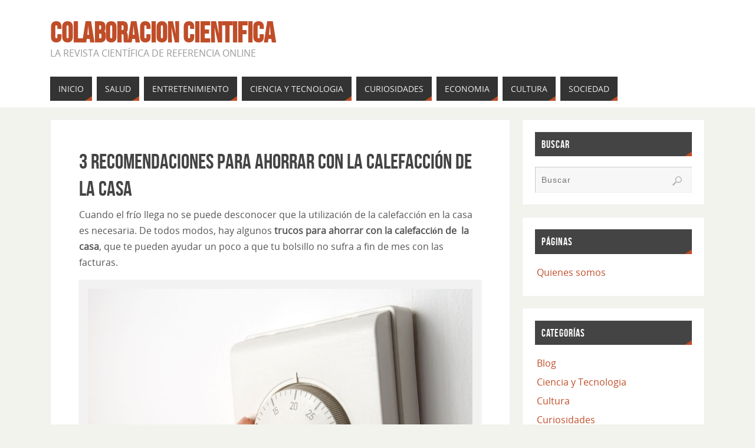

--- FILE ---
content_type: text/html; charset=UTF-8
request_url: https://www.colaboracioncientifica.es/3-recomendaciones-para-ahorrar-con-la-calefaccion-de-la-casa/
body_size: 10772
content:
<!DOCTYPE html>
<html lang="es">
<head>
<meta name="viewport" content="width=device-width, user-scalable=no, initial-scale=1.0, minimum-scale=1.0, maximum-scale=1.0">
<meta http-equiv="Content-Type" content="text/html; charset=UTF-8" />
<link rel="profile" href="http://gmpg.org/xfn/11" />
<link rel="pingback" href="https://www.colaboracioncientifica.es/xmlrpc.php" />
<meta name='robots' content='index, follow, max-image-preview:large, max-snippet:-1, max-video-preview:-1' />
	<style>img:is([sizes="auto" i], [sizes^="auto," i]) { contain-intrinsic-size: 3000px 1500px }</style>
	
	<!-- This site is optimized with the Yoast SEO plugin v26.2 - https://yoast.com/wordpress/plugins/seo/ -->
	<title>3 recomendaciones para ahorrar con la calefacción de la casa - Colaboracion cientifica</title>
	<link rel="canonical" href="https://www.colaboracioncientifica.es/3-recomendaciones-para-ahorrar-con-la-calefaccion-de-la-casa/" />
	<meta property="og:locale" content="es_ES" />
	<meta property="og:type" content="article" />
	<meta property="og:title" content="3 recomendaciones para ahorrar con la calefacción de la casa - Colaboracion cientifica" />
	<meta property="og:description" content="Cuando el frío llega no se puede desconocer que la utilización de la calefacción en la casa es necesaria. De todos modos, hay algunos trucos para ahorrar con la calefacción de  la casa, que te pueden ayudar un poco a que tu bolsillo no sufra a fin de mes con … Continuar leyendo" />
	<meta property="og:url" content="https://www.colaboracioncientifica.es/3-recomendaciones-para-ahorrar-con-la-calefaccion-de-la-casa/" />
	<meta property="og:site_name" content="Colaboracion cientifica" />
	<meta property="article:published_time" content="2017-03-07T17:19:05+00:00" />
	<meta property="article:modified_time" content="2018-05-29T14:10:46+00:00" />
	<meta property="og:image" content="https://www.colaboracioncientifica.es/wp-content/uploads/2017/03/3-recomendaciones-para-ahorrar-con-la-calefacción-de-la-casa.jpg" />
	<meta property="og:image:width" content="850" />
	<meta property="og:image:height" content="569" />
	<meta property="og:image:type" content="image/jpeg" />
	<meta name="author" content="Equipo de redacción" />
	<meta name="twitter:card" content="summary_large_image" />
	<meta name="twitter:label1" content="Escrito por" />
	<meta name="twitter:data1" content="Equipo de redacción" />
	<meta name="twitter:label2" content="Tiempo de lectura" />
	<meta name="twitter:data2" content="1 minuto" />
	<script type="application/ld+json" class="yoast-schema-graph">{"@context":"https://schema.org","@graph":[{"@type":"WebPage","@id":"https://www.colaboracioncientifica.es/3-recomendaciones-para-ahorrar-con-la-calefaccion-de-la-casa/","url":"https://www.colaboracioncientifica.es/3-recomendaciones-para-ahorrar-con-la-calefaccion-de-la-casa/","name":"3 recomendaciones para ahorrar con la calefacción de la casa - Colaboracion cientifica","isPartOf":{"@id":"https://www.colaboracioncientifica.es/#website"},"primaryImageOfPage":{"@id":"https://www.colaboracioncientifica.es/3-recomendaciones-para-ahorrar-con-la-calefaccion-de-la-casa/#primaryimage"},"image":{"@id":"https://www.colaboracioncientifica.es/3-recomendaciones-para-ahorrar-con-la-calefaccion-de-la-casa/#primaryimage"},"thumbnailUrl":"https://www.colaboracioncientifica.es/wp-content/uploads/2017/03/3-recomendaciones-para-ahorrar-con-la-calefacción-de-la-casa.jpg","datePublished":"2017-03-07T17:19:05+00:00","dateModified":"2018-05-29T14:10:46+00:00","author":{"@id":"https://www.colaboracioncientifica.es/#/schema/person/b35c3a97c3134cb38e6e9dd943d9769a"},"inLanguage":"es","potentialAction":[{"@type":"ReadAction","target":["https://www.colaboracioncientifica.es/3-recomendaciones-para-ahorrar-con-la-calefaccion-de-la-casa/"]}]},{"@type":"ImageObject","inLanguage":"es","@id":"https://www.colaboracioncientifica.es/3-recomendaciones-para-ahorrar-con-la-calefaccion-de-la-casa/#primaryimage","url":"https://www.colaboracioncientifica.es/wp-content/uploads/2017/03/3-recomendaciones-para-ahorrar-con-la-calefacción-de-la-casa.jpg","contentUrl":"https://www.colaboracioncientifica.es/wp-content/uploads/2017/03/3-recomendaciones-para-ahorrar-con-la-calefacción-de-la-casa.jpg","width":850,"height":569,"caption":"3 recomendaciones para ahorrar con la calefacción de la casa"},{"@type":"WebSite","@id":"https://www.colaboracioncientifica.es/#website","url":"https://www.colaboracioncientifica.es/","name":"Colaboracion cientifica","description":"La revista científica de referencia online","potentialAction":[{"@type":"SearchAction","target":{"@type":"EntryPoint","urlTemplate":"https://www.colaboracioncientifica.es/?s={search_term_string}"},"query-input":{"@type":"PropertyValueSpecification","valueRequired":true,"valueName":"search_term_string"}}],"inLanguage":"es"},{"@type":"Person","@id":"https://www.colaboracioncientifica.es/#/schema/person/b35c3a97c3134cb38e6e9dd943d9769a","name":"Equipo de redacción"}]}</script>
	<!-- / Yoast SEO plugin. -->


<link rel="alternate" type="application/rss+xml" title="Colaboracion cientifica &raquo; Feed" href="https://www.colaboracioncientifica.es/feed/" />
<link rel="alternate" type="application/rss+xml" title="Colaboracion cientifica &raquo; Feed de los comentarios" href="https://www.colaboracioncientifica.es/comments/feed/" />
<link rel="alternate" type="application/rss+xml" title="Colaboracion cientifica &raquo; Comentario 3 recomendaciones para ahorrar con la calefacción de la casa del feed" href="https://www.colaboracioncientifica.es/3-recomendaciones-para-ahorrar-con-la-calefaccion-de-la-casa/feed/" />
<script type="text/javascript">
/* <![CDATA[ */
window._wpemojiSettings = {"baseUrl":"https:\/\/s.w.org\/images\/core\/emoji\/15.0.3\/72x72\/","ext":".png","svgUrl":"https:\/\/s.w.org\/images\/core\/emoji\/15.0.3\/svg\/","svgExt":".svg","source":{"concatemoji":"https:\/\/www.colaboracioncientifica.es\/wp-includes\/js\/wp-emoji-release.min.js?ver=6.7.4"}};
/*! This file is auto-generated */
!function(i,n){var o,s,e;function c(e){try{var t={supportTests:e,timestamp:(new Date).valueOf()};sessionStorage.setItem(o,JSON.stringify(t))}catch(e){}}function p(e,t,n){e.clearRect(0,0,e.canvas.width,e.canvas.height),e.fillText(t,0,0);var t=new Uint32Array(e.getImageData(0,0,e.canvas.width,e.canvas.height).data),r=(e.clearRect(0,0,e.canvas.width,e.canvas.height),e.fillText(n,0,0),new Uint32Array(e.getImageData(0,0,e.canvas.width,e.canvas.height).data));return t.every(function(e,t){return e===r[t]})}function u(e,t,n){switch(t){case"flag":return n(e,"\ud83c\udff3\ufe0f\u200d\u26a7\ufe0f","\ud83c\udff3\ufe0f\u200b\u26a7\ufe0f")?!1:!n(e,"\ud83c\uddfa\ud83c\uddf3","\ud83c\uddfa\u200b\ud83c\uddf3")&&!n(e,"\ud83c\udff4\udb40\udc67\udb40\udc62\udb40\udc65\udb40\udc6e\udb40\udc67\udb40\udc7f","\ud83c\udff4\u200b\udb40\udc67\u200b\udb40\udc62\u200b\udb40\udc65\u200b\udb40\udc6e\u200b\udb40\udc67\u200b\udb40\udc7f");case"emoji":return!n(e,"\ud83d\udc26\u200d\u2b1b","\ud83d\udc26\u200b\u2b1b")}return!1}function f(e,t,n){var r="undefined"!=typeof WorkerGlobalScope&&self instanceof WorkerGlobalScope?new OffscreenCanvas(300,150):i.createElement("canvas"),a=r.getContext("2d",{willReadFrequently:!0}),o=(a.textBaseline="top",a.font="600 32px Arial",{});return e.forEach(function(e){o[e]=t(a,e,n)}),o}function t(e){var t=i.createElement("script");t.src=e,t.defer=!0,i.head.appendChild(t)}"undefined"!=typeof Promise&&(o="wpEmojiSettingsSupports",s=["flag","emoji"],n.supports={everything:!0,everythingExceptFlag:!0},e=new Promise(function(e){i.addEventListener("DOMContentLoaded",e,{once:!0})}),new Promise(function(t){var n=function(){try{var e=JSON.parse(sessionStorage.getItem(o));if("object"==typeof e&&"number"==typeof e.timestamp&&(new Date).valueOf()<e.timestamp+604800&&"object"==typeof e.supportTests)return e.supportTests}catch(e){}return null}();if(!n){if("undefined"!=typeof Worker&&"undefined"!=typeof OffscreenCanvas&&"undefined"!=typeof URL&&URL.createObjectURL&&"undefined"!=typeof Blob)try{var e="postMessage("+f.toString()+"("+[JSON.stringify(s),u.toString(),p.toString()].join(",")+"));",r=new Blob([e],{type:"text/javascript"}),a=new Worker(URL.createObjectURL(r),{name:"wpTestEmojiSupports"});return void(a.onmessage=function(e){c(n=e.data),a.terminate(),t(n)})}catch(e){}c(n=f(s,u,p))}t(n)}).then(function(e){for(var t in e)n.supports[t]=e[t],n.supports.everything=n.supports.everything&&n.supports[t],"flag"!==t&&(n.supports.everythingExceptFlag=n.supports.everythingExceptFlag&&n.supports[t]);n.supports.everythingExceptFlag=n.supports.everythingExceptFlag&&!n.supports.flag,n.DOMReady=!1,n.readyCallback=function(){n.DOMReady=!0}}).then(function(){return e}).then(function(){var e;n.supports.everything||(n.readyCallback(),(e=n.source||{}).concatemoji?t(e.concatemoji):e.wpemoji&&e.twemoji&&(t(e.twemoji),t(e.wpemoji)))}))}((window,document),window._wpemojiSettings);
/* ]]> */
</script>
<style id='wp-emoji-styles-inline-css' type='text/css'>

	img.wp-smiley, img.emoji {
		display: inline !important;
		border: none !important;
		box-shadow: none !important;
		height: 1em !important;
		width: 1em !important;
		margin: 0 0.07em !important;
		vertical-align: -0.1em !important;
		background: none !important;
		padding: 0 !important;
	}
</style>
<link rel='stylesheet' id='wp-block-library-css' href='https://www.colaboracioncientifica.es/wp-includes/css/dist/block-library/style.min.css?ver=6.7.4' type='text/css' media='all' />
<style id='classic-theme-styles-inline-css' type='text/css'>
/*! This file is auto-generated */
.wp-block-button__link{color:#fff;background-color:#32373c;border-radius:9999px;box-shadow:none;text-decoration:none;padding:calc(.667em + 2px) calc(1.333em + 2px);font-size:1.125em}.wp-block-file__button{background:#32373c;color:#fff;text-decoration:none}
</style>
<style id='global-styles-inline-css' type='text/css'>
:root{--wp--preset--aspect-ratio--square: 1;--wp--preset--aspect-ratio--4-3: 4/3;--wp--preset--aspect-ratio--3-4: 3/4;--wp--preset--aspect-ratio--3-2: 3/2;--wp--preset--aspect-ratio--2-3: 2/3;--wp--preset--aspect-ratio--16-9: 16/9;--wp--preset--aspect-ratio--9-16: 9/16;--wp--preset--color--black: #000000;--wp--preset--color--cyan-bluish-gray: #abb8c3;--wp--preset--color--white: #ffffff;--wp--preset--color--pale-pink: #f78da7;--wp--preset--color--vivid-red: #cf2e2e;--wp--preset--color--luminous-vivid-orange: #ff6900;--wp--preset--color--luminous-vivid-amber: #fcb900;--wp--preset--color--light-green-cyan: #7bdcb5;--wp--preset--color--vivid-green-cyan: #00d084;--wp--preset--color--pale-cyan-blue: #8ed1fc;--wp--preset--color--vivid-cyan-blue: #0693e3;--wp--preset--color--vivid-purple: #9b51e0;--wp--preset--gradient--vivid-cyan-blue-to-vivid-purple: linear-gradient(135deg,rgba(6,147,227,1) 0%,rgb(155,81,224) 100%);--wp--preset--gradient--light-green-cyan-to-vivid-green-cyan: linear-gradient(135deg,rgb(122,220,180) 0%,rgb(0,208,130) 100%);--wp--preset--gradient--luminous-vivid-amber-to-luminous-vivid-orange: linear-gradient(135deg,rgba(252,185,0,1) 0%,rgba(255,105,0,1) 100%);--wp--preset--gradient--luminous-vivid-orange-to-vivid-red: linear-gradient(135deg,rgba(255,105,0,1) 0%,rgb(207,46,46) 100%);--wp--preset--gradient--very-light-gray-to-cyan-bluish-gray: linear-gradient(135deg,rgb(238,238,238) 0%,rgb(169,184,195) 100%);--wp--preset--gradient--cool-to-warm-spectrum: linear-gradient(135deg,rgb(74,234,220) 0%,rgb(151,120,209) 20%,rgb(207,42,186) 40%,rgb(238,44,130) 60%,rgb(251,105,98) 80%,rgb(254,248,76) 100%);--wp--preset--gradient--blush-light-purple: linear-gradient(135deg,rgb(255,206,236) 0%,rgb(152,150,240) 100%);--wp--preset--gradient--blush-bordeaux: linear-gradient(135deg,rgb(254,205,165) 0%,rgb(254,45,45) 50%,rgb(107,0,62) 100%);--wp--preset--gradient--luminous-dusk: linear-gradient(135deg,rgb(255,203,112) 0%,rgb(199,81,192) 50%,rgb(65,88,208) 100%);--wp--preset--gradient--pale-ocean: linear-gradient(135deg,rgb(255,245,203) 0%,rgb(182,227,212) 50%,rgb(51,167,181) 100%);--wp--preset--gradient--electric-grass: linear-gradient(135deg,rgb(202,248,128) 0%,rgb(113,206,126) 100%);--wp--preset--gradient--midnight: linear-gradient(135deg,rgb(2,3,129) 0%,rgb(40,116,252) 100%);--wp--preset--font-size--small: 13px;--wp--preset--font-size--medium: 20px;--wp--preset--font-size--large: 36px;--wp--preset--font-size--x-large: 42px;--wp--preset--spacing--20: 0.44rem;--wp--preset--spacing--30: 0.67rem;--wp--preset--spacing--40: 1rem;--wp--preset--spacing--50: 1.5rem;--wp--preset--spacing--60: 2.25rem;--wp--preset--spacing--70: 3.38rem;--wp--preset--spacing--80: 5.06rem;--wp--preset--shadow--natural: 6px 6px 9px rgba(0, 0, 0, 0.2);--wp--preset--shadow--deep: 12px 12px 50px rgba(0, 0, 0, 0.4);--wp--preset--shadow--sharp: 6px 6px 0px rgba(0, 0, 0, 0.2);--wp--preset--shadow--outlined: 6px 6px 0px -3px rgba(255, 255, 255, 1), 6px 6px rgba(0, 0, 0, 1);--wp--preset--shadow--crisp: 6px 6px 0px rgba(0, 0, 0, 1);}:where(.is-layout-flex){gap: 0.5em;}:where(.is-layout-grid){gap: 0.5em;}body .is-layout-flex{display: flex;}.is-layout-flex{flex-wrap: wrap;align-items: center;}.is-layout-flex > :is(*, div){margin: 0;}body .is-layout-grid{display: grid;}.is-layout-grid > :is(*, div){margin: 0;}:where(.wp-block-columns.is-layout-flex){gap: 2em;}:where(.wp-block-columns.is-layout-grid){gap: 2em;}:where(.wp-block-post-template.is-layout-flex){gap: 1.25em;}:where(.wp-block-post-template.is-layout-grid){gap: 1.25em;}.has-black-color{color: var(--wp--preset--color--black) !important;}.has-cyan-bluish-gray-color{color: var(--wp--preset--color--cyan-bluish-gray) !important;}.has-white-color{color: var(--wp--preset--color--white) !important;}.has-pale-pink-color{color: var(--wp--preset--color--pale-pink) !important;}.has-vivid-red-color{color: var(--wp--preset--color--vivid-red) !important;}.has-luminous-vivid-orange-color{color: var(--wp--preset--color--luminous-vivid-orange) !important;}.has-luminous-vivid-amber-color{color: var(--wp--preset--color--luminous-vivid-amber) !important;}.has-light-green-cyan-color{color: var(--wp--preset--color--light-green-cyan) !important;}.has-vivid-green-cyan-color{color: var(--wp--preset--color--vivid-green-cyan) !important;}.has-pale-cyan-blue-color{color: var(--wp--preset--color--pale-cyan-blue) !important;}.has-vivid-cyan-blue-color{color: var(--wp--preset--color--vivid-cyan-blue) !important;}.has-vivid-purple-color{color: var(--wp--preset--color--vivid-purple) !important;}.has-black-background-color{background-color: var(--wp--preset--color--black) !important;}.has-cyan-bluish-gray-background-color{background-color: var(--wp--preset--color--cyan-bluish-gray) !important;}.has-white-background-color{background-color: var(--wp--preset--color--white) !important;}.has-pale-pink-background-color{background-color: var(--wp--preset--color--pale-pink) !important;}.has-vivid-red-background-color{background-color: var(--wp--preset--color--vivid-red) !important;}.has-luminous-vivid-orange-background-color{background-color: var(--wp--preset--color--luminous-vivid-orange) !important;}.has-luminous-vivid-amber-background-color{background-color: var(--wp--preset--color--luminous-vivid-amber) !important;}.has-light-green-cyan-background-color{background-color: var(--wp--preset--color--light-green-cyan) !important;}.has-vivid-green-cyan-background-color{background-color: var(--wp--preset--color--vivid-green-cyan) !important;}.has-pale-cyan-blue-background-color{background-color: var(--wp--preset--color--pale-cyan-blue) !important;}.has-vivid-cyan-blue-background-color{background-color: var(--wp--preset--color--vivid-cyan-blue) !important;}.has-vivid-purple-background-color{background-color: var(--wp--preset--color--vivid-purple) !important;}.has-black-border-color{border-color: var(--wp--preset--color--black) !important;}.has-cyan-bluish-gray-border-color{border-color: var(--wp--preset--color--cyan-bluish-gray) !important;}.has-white-border-color{border-color: var(--wp--preset--color--white) !important;}.has-pale-pink-border-color{border-color: var(--wp--preset--color--pale-pink) !important;}.has-vivid-red-border-color{border-color: var(--wp--preset--color--vivid-red) !important;}.has-luminous-vivid-orange-border-color{border-color: var(--wp--preset--color--luminous-vivid-orange) !important;}.has-luminous-vivid-amber-border-color{border-color: var(--wp--preset--color--luminous-vivid-amber) !important;}.has-light-green-cyan-border-color{border-color: var(--wp--preset--color--light-green-cyan) !important;}.has-vivid-green-cyan-border-color{border-color: var(--wp--preset--color--vivid-green-cyan) !important;}.has-pale-cyan-blue-border-color{border-color: var(--wp--preset--color--pale-cyan-blue) !important;}.has-vivid-cyan-blue-border-color{border-color: var(--wp--preset--color--vivid-cyan-blue) !important;}.has-vivid-purple-border-color{border-color: var(--wp--preset--color--vivid-purple) !important;}.has-vivid-cyan-blue-to-vivid-purple-gradient-background{background: var(--wp--preset--gradient--vivid-cyan-blue-to-vivid-purple) !important;}.has-light-green-cyan-to-vivid-green-cyan-gradient-background{background: var(--wp--preset--gradient--light-green-cyan-to-vivid-green-cyan) !important;}.has-luminous-vivid-amber-to-luminous-vivid-orange-gradient-background{background: var(--wp--preset--gradient--luminous-vivid-amber-to-luminous-vivid-orange) !important;}.has-luminous-vivid-orange-to-vivid-red-gradient-background{background: var(--wp--preset--gradient--luminous-vivid-orange-to-vivid-red) !important;}.has-very-light-gray-to-cyan-bluish-gray-gradient-background{background: var(--wp--preset--gradient--very-light-gray-to-cyan-bluish-gray) !important;}.has-cool-to-warm-spectrum-gradient-background{background: var(--wp--preset--gradient--cool-to-warm-spectrum) !important;}.has-blush-light-purple-gradient-background{background: var(--wp--preset--gradient--blush-light-purple) !important;}.has-blush-bordeaux-gradient-background{background: var(--wp--preset--gradient--blush-bordeaux) !important;}.has-luminous-dusk-gradient-background{background: var(--wp--preset--gradient--luminous-dusk) !important;}.has-pale-ocean-gradient-background{background: var(--wp--preset--gradient--pale-ocean) !important;}.has-electric-grass-gradient-background{background: var(--wp--preset--gradient--electric-grass) !important;}.has-midnight-gradient-background{background: var(--wp--preset--gradient--midnight) !important;}.has-small-font-size{font-size: var(--wp--preset--font-size--small) !important;}.has-medium-font-size{font-size: var(--wp--preset--font-size--medium) !important;}.has-large-font-size{font-size: var(--wp--preset--font-size--large) !important;}.has-x-large-font-size{font-size: var(--wp--preset--font-size--x-large) !important;}
:where(.wp-block-post-template.is-layout-flex){gap: 1.25em;}:where(.wp-block-post-template.is-layout-grid){gap: 1.25em;}
:where(.wp-block-columns.is-layout-flex){gap: 2em;}:where(.wp-block-columns.is-layout-grid){gap: 2em;}
:root :where(.wp-block-pullquote){font-size: 1.5em;line-height: 1.6;}
</style>
<link rel='stylesheet' id='dashicons-css' href='https://www.colaboracioncientifica.es/wp-includes/css/dashicons.min.css?ver=6.7.4' type='text/css' media='all' />
<link rel='stylesheet' id='admin-bar-css' href='https://www.colaboracioncientifica.es/wp-includes/css/admin-bar.min.css?ver=6.7.4' type='text/css' media='all' />
<style id='admin-bar-inline-css' type='text/css'>

    /* Hide CanvasJS credits for P404 charts specifically */
    #p404RedirectChart .canvasjs-chart-credit {
        display: none !important;
    }
    
    #p404RedirectChart canvas {
        border-radius: 6px;
    }

    .p404-redirect-adminbar-weekly-title {
        font-weight: bold;
        font-size: 14px;
        color: #fff;
        margin-bottom: 6px;
    }

    #wpadminbar #wp-admin-bar-p404_free_top_button .ab-icon:before {
        content: "\f103";
        color: #dc3545;
        top: 3px;
    }
    
    #wp-admin-bar-p404_free_top_button .ab-item {
        min-width: 80px !important;
        padding: 0px !important;
    }
    
    /* Ensure proper positioning and z-index for P404 dropdown */
    .p404-redirect-adminbar-dropdown-wrap { 
        min-width: 0; 
        padding: 0;
        position: static !important;
    }
    
    #wpadminbar #wp-admin-bar-p404_free_top_button_dropdown {
        position: static !important;
    }
    
    #wpadminbar #wp-admin-bar-p404_free_top_button_dropdown .ab-item {
        padding: 0 !important;
        margin: 0 !important;
    }
    
    .p404-redirect-dropdown-container {
        min-width: 340px;
        padding: 18px 18px 12px 18px;
        background: #23282d !important;
        color: #fff;
        border-radius: 12px;
        box-shadow: 0 8px 32px rgba(0,0,0,0.25);
        margin-top: 10px;
        position: relative !important;
        z-index: 999999 !important;
        display: block !important;
        border: 1px solid #444;
    }
    
    /* Ensure P404 dropdown appears on hover */
    #wpadminbar #wp-admin-bar-p404_free_top_button .p404-redirect-dropdown-container { 
        display: none !important;
    }
    
    #wpadminbar #wp-admin-bar-p404_free_top_button:hover .p404-redirect-dropdown-container { 
        display: block !important;
    }
    
    #wpadminbar #wp-admin-bar-p404_free_top_button:hover #wp-admin-bar-p404_free_top_button_dropdown .p404-redirect-dropdown-container {
        display: block !important;
    }
    
    .p404-redirect-card {
        background: #2c3338;
        border-radius: 8px;
        padding: 18px 18px 12px 18px;
        box-shadow: 0 2px 8px rgba(0,0,0,0.07);
        display: flex;
        flex-direction: column;
        align-items: flex-start;
        border: 1px solid #444;
    }
    
    .p404-redirect-btn {
        display: inline-block;
        background: #dc3545;
        color: #fff !important;
        font-weight: bold;
        padding: 5px 22px;
        border-radius: 8px;
        text-decoration: none;
        font-size: 17px;
        transition: background 0.2s, box-shadow 0.2s;
        margin-top: 8px;
        box-shadow: 0 2px 8px rgba(220,53,69,0.15);
        text-align: center;
        line-height: 1.6;
    }
    
    .p404-redirect-btn:hover {
        background: #c82333;
        color: #fff !important;
        box-shadow: 0 4px 16px rgba(220,53,69,0.25);
    }
    
    /* Prevent conflicts with other admin bar dropdowns */
    #wpadminbar .ab-top-menu > li:hover > .ab-item,
    #wpadminbar .ab-top-menu > li.hover > .ab-item {
        z-index: auto;
    }
    
    #wpadminbar #wp-admin-bar-p404_free_top_button:hover > .ab-item {
        z-index: 999998 !important;
    }
    
</style>
<link rel='stylesheet' id='parabola-fonts-css' href='https://www.colaboracioncientifica.es/wp-content/themes/parabola/fonts/fontfaces.css?ver=2.4.2' type='text/css' media='all' />
<link rel='stylesheet' id='parabola-style-css' href='https://www.colaboracioncientifica.es/wp-content/themes/parabola/style.css?ver=2.4.2' type='text/css' media='all' />
<style id='parabola-style-inline-css' type='text/css'>
#header, #main, .topmenu, #colophon, #footer2-inner { max-width: 1110px; } #container.one-column { } #container.two-columns-right #secondary { width:310px; float:right; } #container.two-columns-right #content { width:780px; float:left; } /*fallback*/ #container.two-columns-right #content { width:calc(100% - 330px); float:left; } #container.two-columns-left #primary { width:310px; float:left; } #container.two-columns-left #content { width:780px; float:right; } /*fallback*/ #container.two-columns-left #content { width:-moz-calc(100% - 330px); float:right; width:-webkit-calc(100% - 330px); width:calc(100% - 330px); } #container.three-columns-right .sidey { width:155px; float:left; } #container.three-columns-right #primary { margin-left:20px; margin-right:20px; } #container.three-columns-right #content { width:760px; float:left; } /*fallback*/ #container.three-columns-right #content { width:-moz-calc(100% - 350px); float:left; width:-webkit-calc(100% - 350px); width:calc(100% - 350px);} #container.three-columns-left .sidey { width:155px; float:left; } #container.three-columns-left #secondary {margin-left:20px; margin-right:20px; } #container.three-columns-left #content { width:760px; float:right;} /*fallback*/ #container.three-columns-left #content { width:-moz-calc(100% - 350px); float:right; width:-webkit-calc(100% - 350px); width:calc(100% - 350px); } #container.three-columns-sided .sidey { width:155px; float:left; } #container.three-columns-sided #secondary { float:right; } #container.three-columns-sided #content { width:760px; float:right; /*fallback*/ width:-moz-calc(100% - 350px); float:right; width:-webkit-calc(100% - 350px); float:right; width:calc(100% - 350px); float:right; margin: 0 175px 0 -1110px; } body { font-family: "Open Sans"; } #content h1.entry-title a, #content h2.entry-title a, #content h1.entry-title , #content h2.entry-title, #frontpage .nivo-caption h3, .column-header-image, .column-header-noimage, .columnmore { font-family: "Bebas Neue"; } .widget-title, .widget-title a { line-height: normal; font-family: "Bebas Neue"; } .entry-content h1, .entry-content h2, .entry-content h3, .entry-content h4, .entry-content h5, .entry-content h6, h3#comments-title, #comments #reply-title { font-family: "Yanone Kaffeesatz Regular"; } #site-title span a { font-family: "Bebas Neue"; } #access ul li a, #access ul li a span { font-family: "Open Sans"; } body { color: #555555; background-color: #F3F3EE } a { color: #BF4D28; } a:hover { color: #E6AC27; } #header-full { background-color: #FFFFFF; } #site-title span a { color:#BF4D28; } #site-description { color:#999999; } .socials a { background-color: #BF4D28; } .socials .socials-hover { background-color: #333333; } .breadcrumbs:before { border-color: transparent transparent transparent #555555; } #access a, #nav-toggle span { color: #EEEEEE; background-color: #333333; } @media (max-width: 650px) { #access, #nav-toggle { background-color: #333333; } } #access a:hover { color: #E6AC27; background-color: #444444; } #access > .menu > ul > li > a:after, #access > .menu > ul ul:after { border-color: transparent transparent #BF4D28 transparent; } #access ul li:hover a:after { border-bottom-color:#E6AC27;} #access ul li.current_page_item > a, #access ul li.current-menu-item > a, /*#access ul li.current_page_parent > a, #access ul li.current-menu-parent > a,*/ #access ul li.current_page_ancestor > a, #access ul li.current-menu-ancestor > a { color: #FFFFFF; background-color: #000000; } #access ul li.current_page_item > a:hover, #access ul li.current-menu-item > a:hover, /*#access ul li.current_page_parent > a:hover, #access ul li.current-menu-parent > a:hover,*/ #access ul li.current_page_ancestor > a:hover, #access ul li.current-menu-ancestor > a:hover { color: #E6AC27; } #access ul ul { box-shadow: 3px 3px 0 rgba(102,102,102,0.3); } .topmenu ul li a { color: ; } .topmenu ul li a:after { border-color: #BF4D28 transparent transparent transparent; } .topmenu ul li a:hover:after {border-top-color:#E6AC27} .topmenu ul li a:hover { color: #BF4D28; background-color: ; } div.post, div.page, div.hentry, div.product, div[class^='post-'], #comments, .comments, .column-text, .column-image, #srights, #slefts, #front-text3, #front-text4, .page-title, .page-header, article.post, article.page, article.hentry, .contentsearch, #author-info, #nav-below, .yoyo > li, .woocommerce #mainwoo { background-color: #FFFFFF; } div.post, div.page, div.hentry, .sidey .widget-container, #comments, .commentlist .comment-body, article.post, article.page, article.hentry, #nav-below, .page-header, .yoyo > li, #front-text3, #front-text4 { border-color: #EEEEEE; } #author-info, #entry-author-info { border-color: #F7F7F7; } #entry-author-info #author-avatar, #author-info #author-avatar { border-color: #EEEEEE; } article.sticky:hover { border-color: rgba(230,172,39,.6); } .sidey .widget-container { color: #333333; background-color: #FFFFFF; } .sidey .widget-title { color: #FFFFFF; background-color: #444444; } .sidey .widget-title:after { border-color: transparent transparent #BF4D28; } .sidey .widget-container a { color: #BF4D28; } .sidey .widget-container a:hover { color: #E6AC27; } .entry-content h1, .entry-content h2, .entry-content h3, .entry-content h4, .entry-content h5, .entry-content h6 { color: #444444; } .entry-title, .entry-title a, .page-title { color: #444444; } .entry-title a:hover { color: #000000; } #content h3.entry-format { color: #EEEEEE; background-color: #333333; border-color: #333333; } #content h3.entry-format { color: #EEEEEE; background-color: #333333; border-color: #333333; } .comments-link { background-color: #F7F7F7; } .comments-link:before { border-color: #F7F7F7 transparent transparent; } #footer { color: #AAAAAA; background-color: #1A1917; } #footer2 { color: #AAAAAA; background-color: #131211; border-color:rgba(255,255,255,.1); } #footer a { color: #BF4D28; } #footer a:hover { color: #E6AC27; } #footer2 a { color: #BF4D28; } #footer2 a:hover { color: #E6AC27; } #footer .widget-container { color: #333333; background-color: #FFFFFF; } #footer .widget-title { color: #FFFFFF; background-color: #444444; } #footer .widget-title:after { border-color: transparent transparent #BF4D28; } .footermenu ul li a:after { border-color: transparent transparent #BF4D28 transparent; } a.continue-reading-link { color:#EEEEEE !important; background:#333333; border-color:#EEEEEE; } a.continue-reading-link:hover { background-color:#BF4D28; } .button, #respond .form-submit input#submit { background-color: #F7F7F7; border-color: #EEEEEE; } .button:hover, #respond .form-submit input#submit:hover { border-color: #CCCCCC; } .entry-content tr th, .entry-content thead th { color: #FFFFFF; background-color: #444444; } .entry-content fieldset, .entry-content tr td { border-color: #CCCCCC; } hr { background-color: #CCCCCC; } input[type="text"], input[type="password"], input[type="email"], textarea, select, input[type="color"],input[type="date"],input[type="datetime"],input[type="datetime-local"],input[type="month"],input[type="number"],input[type="range"], input[type="search"],input[type="tel"],input[type="time"],input[type="url"],input[type="week"] { background-color: #F7F7F7; border-color: #CCCCCC #EEEEEE #EEEEEE #CCCCCC; color: #555555; } input[type="submit"], input[type="reset"] { color: #555555; background-color: #F7F7F7; border-color: #EEEEEE;} input[type="text"]:hover, input[type="password"]:hover, input[type="email"]:hover, textarea:hover, input[type="color"]:hover, input[type="date"]:hover, input[type="datetime"]:hover, input[type="datetime-local"]:hover, input[type="month"]:hover, input[type="number"]:hover, input[type="range"]:hover, input[type="search"]:hover, input[type="tel"]:hover, input[type="time"]:hover, input[type="url"]:hover, input[type="week"]:hover { background-color: rgb(247,247,247); background-color: rgba(247,247,247,0.4); } .entry-content code { border-color: #CCCCCC; background-color: #F7F7F7; } .entry-content pre { background-color: #F7F7F7; } .entry-content blockquote { border-color: #BF4D28; background-color: #F7F7F7; } abbr, acronym { border-color: #555555; } span.edit-link { color: #555555; background-color: #EEEEEE; border-color: #F7F7F7; } .meta-border .entry-meta span, .meta-border .entry-utility span.bl_posted { border-color: #F7F7F7; } .meta-accented .entry-meta span, .meta-accented .entry-utility span.bl_posted { background-color: #EEEEEE; border-color: #F7F7F7; } .comment-meta a { color: #999999; } .comment-author { background-color: #F7F7F7; } .comment-details:after { border-color: transparent transparent transparent #F7F7F7; } .comment:hover > div > .comment-author { background-color: #EEEEEE; } .comment:hover > div > .comment-author .comment-details:after { border-color: transparent transparent transparent #EEEEEE; } #respond .form-allowed-tags { color: #999999; } .comment .reply a { border-color: #EEEEEE; color: #555555;} .comment .reply a:hover { background-color: #EEEEEE } .nav-next a:hover, .nav-previous a:hover {background: #F7F7F7} .pagination .current { font-weight: bold; } .pagination span, .pagination a { background-color: #FFFFFF; } .pagination a:hover { background-color: #333333;color:#BF4D28} .page-link em {background-color: #333333; color:#BF4D28;} .page-link a em {color:#E6AC27;} .page-link a:hover em {background-color:#444444;} #searchform input[type="text"] {color:#999999;} #toTop {border-color:transparent transparent #131211;} #toTop:after {border-color:transparent transparent #FFFFFF;} #toTop:hover:after {border-bottom-color:#BF4D28;} .caption-accented .wp-caption { background-color:rgb(191,77,40); background-color:rgba(191,77,40,0.8); color:#FFFFFF} .meta-themed .entry-meta span { color: #999999; background-color: #F7F7F7; border-color: #EEEEEE; } .meta-themed .entry-meta span:hover { background-color: #EEEEEE; } .meta-themed .entry-meta span a:hover { color: #555555; } .entry-content, .entry-summary, #front-text3, #front-text4 { text-align:Default ; } html { font-size:16px; line-height:1.7em; } #content h1.entry-title, #content h2.entry-title { font-size:36px ;} .widget-title, .widget-title a { font-size:18px ;} .entry-content h1 { font-size: 2.676em; } #frontpage h1 { font-size: 2.076em; } .entry-content h2 { font-size: 2.352em; } #frontpage h2 { font-size: 1.752em; } .entry-content h3 { font-size: 2.028em; } #frontpage h3 { font-size: 1.428em; } .entry-content h4 { font-size: 1.704em; } #frontpage h4 { font-size: 1.104em; } .entry-content h5 { font-size: 1.38em; } #frontpage h5 { font-size: 0.78em; } .entry-content h6 { font-size: 1.056em; } #frontpage h6 { font-size: 0.456em; } #site-title span a { font-size:48px ;} #access ul li a { font-size:14px ;} #access ul ul ul a {font-size:12px;} .nocomments, .nocomments2 {display:none;} #header-container > div:first-child { margin:40px 0 0 0px;} article.post .comments-link { display:none; } .entry-meta .author { display:none; } .entry-meta .footer-tags, .entry-utility .footer-tags { display:none; } .entry-utility span.bl_bookmark { display:none; } .entry-content p, .entry-content ul, .entry-content ol, .entry-content dd, .entry-content pre, .entry-content hr, .commentlist p { margin-bottom: 1.0em; } #content div.entry-meta { display:none; } #header-widget-area { width: 33%; } #branding { height:120px; } @media (max-width: 800px) { #content h1.entry-title, #content h2.entry-title { font-size:34.2px ; } #site-title span a { font-size:43.2px;} } @media (max-width: 650px) { #content h1.entry-title, #content h2.entry-title {font-size:32.4px ;} #site-title span a { font-size:38.4px;} } @media (max-width: 480px) { #site-title span a { font-size:28.8px;} } 
/* Parabola Custom CSS */
</style>
<link rel='stylesheet' id='parabola-mobile-css' href='https://www.colaboracioncientifica.es/wp-content/themes/parabola/styles/style-mobile.css?ver=2.4.2' type='text/css' media='all' />
<script type="text/javascript" src="https://www.colaboracioncientifica.es/wp-includes/js/jquery/jquery.min.js?ver=3.7.1" id="jquery-core-js"></script>
<script type="text/javascript" src="https://www.colaboracioncientifica.es/wp-includes/js/jquery/jquery-migrate.min.js?ver=3.4.1" id="jquery-migrate-js"></script>
<script type="text/javascript" id="parabola-frontend-js-extra">
/* <![CDATA[ */
var parabola_settings = {"masonry":"1","magazine":"1","mobile":"1","fitvids":"1"};
/* ]]> */
</script>
<script type="text/javascript" src="https://www.colaboracioncientifica.es/wp-content/themes/parabola/js/frontend.js?ver=2.4.2" id="parabola-frontend-js"></script>
<link rel="https://api.w.org/" href="https://www.colaboracioncientifica.es/wp-json/" /><link rel="alternate" title="JSON" type="application/json" href="https://www.colaboracioncientifica.es/wp-json/wp/v2/posts/527" /><link rel="EditURI" type="application/rsd+xml" title="RSD" href="https://www.colaboracioncientifica.es/xmlrpc.php?rsd" />
<meta name="generator" content="WordPress 6.7.4" />
<link rel='shortlink' href='https://www.colaboracioncientifica.es/?p=527' />
<link rel="alternate" title="oEmbed (JSON)" type="application/json+oembed" href="https://www.colaboracioncientifica.es/wp-json/oembed/1.0/embed?url=https%3A%2F%2Fwww.colaboracioncientifica.es%2F3-recomendaciones-para-ahorrar-con-la-calefaccion-de-la-casa%2F" />
<link rel="alternate" title="oEmbed (XML)" type="text/xml+oembed" href="https://www.colaboracioncientifica.es/wp-json/oembed/1.0/embed?url=https%3A%2F%2Fwww.colaboracioncientifica.es%2F3-recomendaciones-para-ahorrar-con-la-calefaccion-de-la-casa%2F&#038;format=xml" />
<style type="text/css">.broken_link, a.broken_link {
	text-decoration: line-through;
}</style><!--[if lt IE 9]>
<script>
document.createElement('header');
document.createElement('nav');
document.createElement('section');
document.createElement('article');
document.createElement('aside');
document.createElement('footer');
</script>
<![endif]-->
</head>
<body class="post-template-default single single-post postid-527 single-format-standard parabola-image-four caption-light meta-light parabola_triagles magazine-layout parabola-menu-left">

<div id="toTop"> </div>
<div id="wrapper" class="hfeed">


<div id="header-full">

<header id="header">


		<div id="masthead">

			<div id="branding" role="banner" >

				<div id="header-container">
<div><div id="site-title"><span> <a href="https://www.colaboracioncientifica.es/" title="Colaboracion cientifica" rel="home">Colaboracion cientifica</a> </span></div><div id="site-description" >La revista científica de referencia online</div></div></div>								<div style="clear:both;"></div>

			</div><!-- #branding -->
			<a id="nav-toggle"><span>&nbsp;</span></a>
			
			<nav id="access" class="jssafe" role="navigation">

					<div class="skip-link screen-reader-text"><a href="#content" title="Ir al contenido">Ir al contenido</a></div>
	<div class="menu"><ul id="prime_nav" class="menu"><li id="menu-item-17" class="menu-item menu-item-type-custom menu-item-object-custom menu-item-home menu-item-17"><a href="https://www.colaboracioncientifica.es/"><span>Inicio</span></a></li>
<li id="menu-item-320" class="menu-item menu-item-type-taxonomy menu-item-object-category menu-item-320"><a href="https://www.colaboracioncientifica.es/temas/salud/"><span>Salud</span></a></li>
<li id="menu-item-321" class="menu-item menu-item-type-taxonomy menu-item-object-category menu-item-321"><a href="https://www.colaboracioncientifica.es/temas/entretenimiento/"><span>Entretenimiento</span></a></li>
<li id="menu-item-322" class="menu-item menu-item-type-taxonomy menu-item-object-category menu-item-322"><a href="https://www.colaboracioncientifica.es/temas/ciencia-tecnologia/"><span>Ciencia y Tecnologia</span></a></li>
<li id="menu-item-323" class="menu-item menu-item-type-taxonomy menu-item-object-category menu-item-323"><a href="https://www.colaboracioncientifica.es/temas/curiosidades/"><span>Curiosidades</span></a></li>
<li id="menu-item-324" class="menu-item menu-item-type-taxonomy menu-item-object-category current-post-ancestor current-menu-parent current-post-parent menu-item-324"><a href="https://www.colaboracioncientifica.es/temas/economia/"><span>Economia</span></a></li>
<li id="menu-item-325" class="menu-item menu-item-type-taxonomy menu-item-object-category menu-item-325"><a href="https://www.colaboracioncientifica.es/temas/cultura/"><span>Cultura</span></a></li>
<li id="menu-item-326" class="menu-item menu-item-type-taxonomy menu-item-object-category menu-item-326"><a href="https://www.colaboracioncientifica.es/temas/sociedad/"><span>Sociedad</span></a></li>
</ul></div>
			</nav><!-- #access -->

		</div><!-- #masthead -->

	<div style="clear:both;height:1px;width:1px;"> </div>

</header><!-- #header -->
</div><!-- #header-full -->
<div id="main">
	<div  id="forbottom" >
		
		<div style="clear:both;"> </div>

		
		<section id="container" class="two-columns-right">
			<div id="content" role="main">
			

				<div id="post-527" class="post-527 post type-post status-publish format-standard has-post-thumbnail hentry category-economia">
					<h1 class="entry-title">3 recomendaciones para ahorrar con la calefacción de la casa</h1>
										<div class="entry-meta">
						&nbsp; <span class="author vcard" >Por  <a class="url fn n" rel="author" href="https://www.colaboracioncientifica.es/author/forosadmin/" title="Lee todas las entradas de Equipo de redacción">Equipo de redacción</a></span>  <span class="bl_categ"> <a href="https://www.colaboracioncientifica.es/temas/economia/" rel="tag">Economia</a> </span>  					</div><!-- .entry-meta -->

					<div class="entry-content">
						<p>Cuando el frío llega no se puede desconocer que la utilización de la calefacción en la casa es necesaria. De todos modos, hay algunos <strong>trucos para ahorrar con la calefacción de  la casa</strong>, que te pueden ayudar un poco a que tu bolsillo no sufra a fin de mes con las facturas.</p>
<p><img fetchpriority="high" decoding="async" class="aligncenter size-full wp-image-528" src="https://www.colaboracioncientifica.es/wp-content/uploads/2017/03/3-recomendaciones-para-ahorrar-con-la-calefacción-de-la-casa.jpg" alt="3 recomendaciones para ahorrar con la calefacción de la casa" width="850" height="569" srcset="https://www.colaboracioncientifica.es/wp-content/uploads/2017/03/3-recomendaciones-para-ahorrar-con-la-calefacción-de-la-casa.jpg 850w, https://www.colaboracioncientifica.es/wp-content/uploads/2017/03/3-recomendaciones-para-ahorrar-con-la-calefacción-de-la-casa-300x201.jpg 300w, https://www.colaboracioncientifica.es/wp-content/uploads/2017/03/3-recomendaciones-para-ahorrar-con-la-calefacción-de-la-casa-768x514.jpg 768w, https://www.colaboracioncientifica.es/wp-content/uploads/2017/03/3-recomendaciones-para-ahorrar-con-la-calefacción-de-la-casa-523x350.jpg 523w, https://www.colaboracioncientifica.es/wp-content/uploads/2017/03/3-recomendaciones-para-ahorrar-con-la-calefacción-de-la-casa-150x100.jpg 150w" sizes="(max-width: 850px) 100vw, 850px" /></p>
<h2>Recomendaciones para ahorrar con la calefacción de la casa</h2>
<ul>
<li><em>El termostato</em>. Comienza por pensar del mismo modo que el aire acondicionado en verano. En otras palabras, normalmente no es necesario que se mantenga esta clase de equipos en temperaturas tan altas o bajas, pues en realidad el sobrecoste no lo merece. Una casa a una temperatura de 20° es más que suficiente, incluso menos cuando se trata de una habitación. Con este tipo de medidas el ahorro puede ser de hasta un 10%.</li>
<li><em>Revisar los radiadores y la caldera</em>. Todo necesita de un mantenimiento regular, así que no es una mala idea contratar un profesional para que revise este tipo de elementos y así puedas estar totalmente seguro que la calefacción se encuentra en perfecto estado, lo que significa que no hay un gasto excesivo de energía.</li>
<li><em>Aislar la casa un poco mejor</em>. Cuando el calor se escapa con facilidad la calefacción de trabajar más de lo normal. En ese orden de ideas, cerrar las persianas, evitar la fuga de calor, tapar las aberturas pequeñas y otro tipo de labores similares, termina por ser fundamental. Sugerimos ser muy creativos en este punto.</li>
</ul>
											</div><!-- .entry-content -->


					<div class="entry-utility">
						<span class="bl_bookmark">Marcar el  <a href="https://www.colaboracioncientifica.es/3-recomendaciones-para-ahorrar-con-la-calefaccion-de-la-casa/" title="Enlace permanente a 3 recomendaciones para ahorrar con la calefacción de la casa" rel="bookmark">enlace permanente</a>. </span>											</div><!-- .entry-utility -->
				</div><!-- #post-## -->

				<div id="nav-below" class="navigation">
					<div class="nav-previous"><a href="https://www.colaboracioncientifica.es/algunas-estrategias-para-ahorrar-energia-con-la-plancha/" rel="prev"><span class="meta-nav">&laquo;</span> Algunas estrategias para ahorrar energía con la plancha</a></div>
					<div class="nav-next"><a href="https://www.colaboracioncientifica.es/8-curiosidades-para-conocer-si-vas-a-viajar-a-maldivas/" rel="next">8 curiosidades para conocer si vas a viajar a Maldivas <span class="meta-nav">&raquo;</span></a></div>
				</div><!-- #nav-below -->

				<div id="comments" class="hideme">
	<p class="nocomments">Comentarios cerrados.</p>
</div><!-- #comments -->


					<ul class="yoyo">
			<li id="pages-3" class="widget-container widget_pages"><h3 class="widget-title">Sobre nosotros</h3>
			<ul>
				<li class="page_item page-item-5"><a href="https://www.colaboracioncientifica.es/quienes-somos/">Quienes somos</a></li>
			</ul>

			</li>		</ul>
				</div><!-- #content -->
			<div id="secondary" class="widget-area sidey" role="complementary">
		
			<ul class="xoxo">
								<li id="search-3" class="widget-container widget_search"><h3 class="widget-title">Buscar</h3>
<form role="search" method="get" class="searchform" action="https://www.colaboracioncientifica.es/">
	<label>
		<span class="screen-reader-text">Buscar:</span>
		<input type="search" class="s" placeholder="Buscar" value="" name="s" />
	</label>
	<button type="submit" class="searchsubmit"><span class="screen-reader-text">Buscar</span></button>
</form>
</li><li id="pages-2" class="widget-container widget_pages"><h3 class="widget-title">Páginas</h3>
			<ul>
				<li class="page_item page-item-5"><a href="https://www.colaboracioncientifica.es/quienes-somos/">Quienes somos</a></li>
			</ul>

			</li><li id="categories-2" class="widget-container widget_categories"><h3 class="widget-title">Categorías</h3>
			<ul>
					<li class="cat-item cat-item-2"><a href="https://www.colaboracioncientifica.es/temas/blog/">Blog</a>
</li>
	<li class="cat-item cat-item-20"><a href="https://www.colaboracioncientifica.es/temas/ciencia-tecnologia/">Ciencia y Tecnologia</a>
</li>
	<li class="cat-item cat-item-21"><a href="https://www.colaboracioncientifica.es/temas/cultura/">Cultura</a>
</li>
	<li class="cat-item cat-item-22"><a href="https://www.colaboracioncientifica.es/temas/curiosidades/">Curiosidades</a>
</li>
	<li class="cat-item cat-item-23"><a href="https://www.colaboracioncientifica.es/temas/economia/">Economia</a>
</li>
	<li class="cat-item cat-item-24"><a href="https://www.colaboracioncientifica.es/temas/entretenimiento/">Entretenimiento</a>
</li>
	<li class="cat-item cat-item-25"><a href="https://www.colaboracioncientifica.es/temas/salud/">Salud</a>
</li>
	<li class="cat-item cat-item-1"><a href="https://www.colaboracioncientifica.es/temas/sincategoria/">Sin categoria</a>
</li>
	<li class="cat-item cat-item-26"><a href="https://www.colaboracioncientifica.es/temas/sociedad/">Sociedad</a>
</li>
			</ul>

			</li>
		<li id="recent-posts-3" class="widget-container widget_recent_entries">
		<h3 class="widget-title">Últimas entradas</h3>
		<ul>
											<li>
					<a href="https://www.colaboracioncientifica.es/como-afrontar-las-crisis-emocionales-estrategias-y-curiosidades/">Cómo Afrontar las Crisis Emocionales: Estrategias y Curiosidades</a>
									</li>
											<li>
					<a href="https://www.colaboracioncientifica.es/prevencion-de-enfermedades-deporte-y-alimentacion/">Prevención de Enfermedades: Deporte y Alimentación</a>
									</li>
											<li>
					<a href="https://www.colaboracioncientifica.es/evolucion-del-baloncesto-y-futbol-femenino-en-la-actualidad/">Evolución del Baloncesto y Fútbol Femenino en la actualidad</a>
									</li>
											<li>
					<a href="https://www.colaboracioncientifica.es/los-secretos-de-la-belleza-coreana-la-ruta-hacia-una-piel-perfecta/">Los Secretos de la Belleza Coreana: La Ruta hacia una Piel Perfecta</a>
									</li>
											<li>
					<a href="https://www.colaboracioncientifica.es/los-festivales-de-musica-electronica-mas-importantes-del-mundo/">Los Festivales de Música Electrónica Más Importantes del Mundo</a>
									</li>
					</ul>

		</li>			</ul>

			
		</div>
		</section><!-- #container -->

	<div style="clear:both;"></div>
	</div> <!-- #forbottom -->
	</div><!-- #main -->


	<footer id="footer" role="contentinfo">
		<div id="colophon">
		
			
			
		</div><!-- #colophon -->

		<div id="footer2">
			<div id="footer2-inner">
					<div style="text-align:center;padding:5px 0 2px;text-transform:uppercase;font-size:12px;margin:1em auto 0;">
	Funciona con <a target="_blank" href="http://www.cryoutcreations.eu" title="Parabola Theme by Cryout Creations">Parabola</a> &amp; <a target="_blank" href="http://wordpress.org/"
			title="Plataforma de publicación semántica personal">  WordPress.		</a>
	</div><!-- #site-info -->
				</div>
		</div><!-- #footer2 -->

	</footer><!-- #footer -->

</div><!-- #wrapper -->

<script type="text/javascript" src="https://www.colaboracioncientifica.es/wp-includes/js/imagesloaded.min.js?ver=5.0.0" id="imagesloaded-js"></script>
<script type="text/javascript" src="https://www.colaboracioncientifica.es/wp-includes/js/masonry.min.js?ver=4.2.2" id="masonry-js"></script>
<script type="text/javascript">var cryout_global_content_width = 800;</script>
</body>
</html>

<!--
Performance optimized by W3 Total Cache. Learn more: https://www.boldgrid.com/w3-total-cache/


Served from: www.colaboracioncientifica.es @ 2026-01-19 19:03:35 by W3 Total Cache
-->